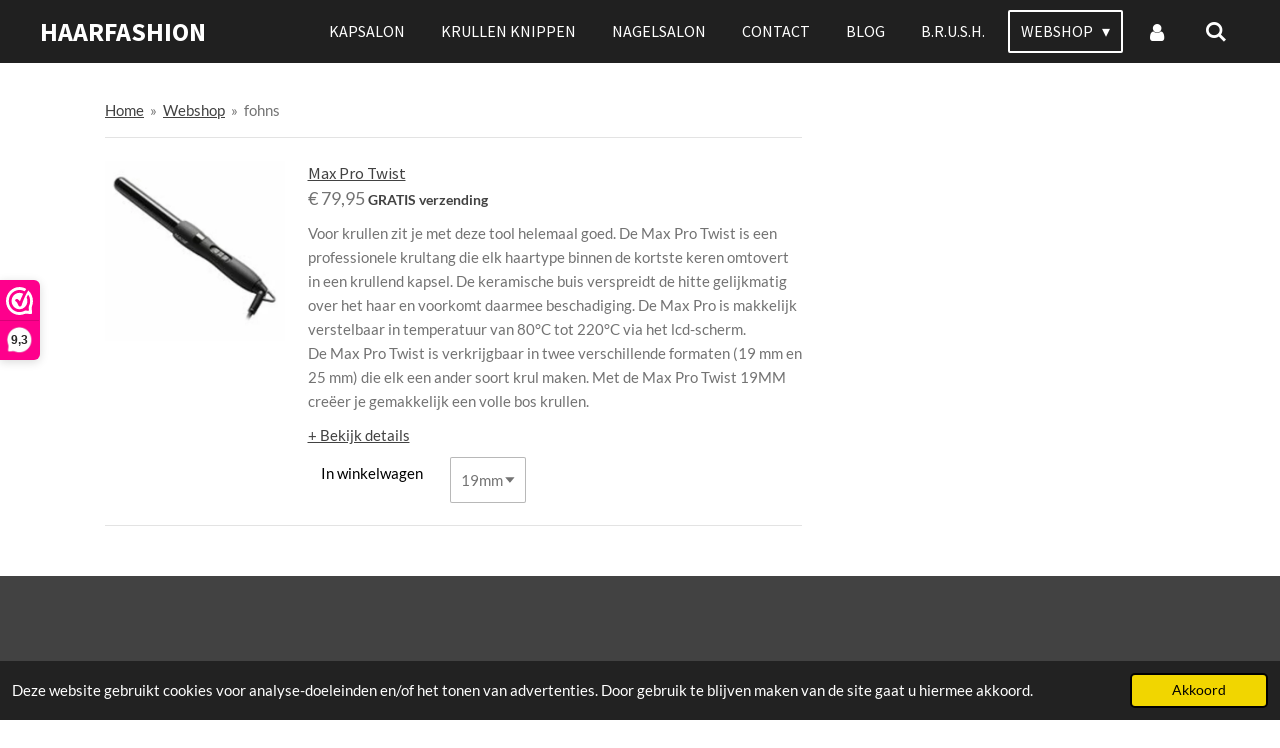

--- FILE ---
content_type: text/html; charset=UTF-8
request_url: https://www.haarfashion.nl/webshop/fohns
body_size: 13260
content:
<!DOCTYPE html>
<html lang="nl">
    <head>
        <meta http-equiv="Content-Type" content="text/html; charset=utf-8">
        <meta name="viewport" content="width=device-width, initial-scale=1.0, maximum-scale=5.0">
        <meta http-equiv="X-UA-Compatible" content="IE=edge">
        <link rel="canonical" href="https://www.haarfashion.nl/webshop/fohns">
        <meta property="og:title" content="fohns / Webshop | Haarfashion">
        <meta property="og:url" content="https://www.haarfashion.nl/webshop/fohns">
        <base href="https://www.haarfashion.nl/">
        <meta name="description" property="og:description" content="">
                <script nonce="e796cff47b80e8a230bf81f81fe3d879">
            
            window.JOUWWEB = window.JOUWWEB || {};
            window.JOUWWEB.application = window.JOUWWEB.application || {};
            window.JOUWWEB.application = {"backends":[{"domain":"jouwweb.nl","freeDomain":"jouwweb.site"},{"domain":"webador.com","freeDomain":"webadorsite.com"},{"domain":"webador.de","freeDomain":"webadorsite.com"},{"domain":"webador.fr","freeDomain":"webadorsite.com"},{"domain":"webador.es","freeDomain":"webadorsite.com"},{"domain":"webador.it","freeDomain":"webadorsite.com"},{"domain":"jouwweb.be","freeDomain":"jouwweb.site"},{"domain":"webador.ie","freeDomain":"webadorsite.com"},{"domain":"webador.co.uk","freeDomain":"webadorsite.com"},{"domain":"webador.at","freeDomain":"webadorsite.com"},{"domain":"webador.be","freeDomain":"webadorsite.com"},{"domain":"webador.ch","freeDomain":"webadorsite.com"},{"domain":"webador.ch","freeDomain":"webadorsite.com"},{"domain":"webador.mx","freeDomain":"webadorsite.com"},{"domain":"webador.com","freeDomain":"webadorsite.com"},{"domain":"webador.dk","freeDomain":"webadorsite.com"},{"domain":"webador.se","freeDomain":"webadorsite.com"},{"domain":"webador.no","freeDomain":"webadorsite.com"},{"domain":"webador.fi","freeDomain":"webadorsite.com"},{"domain":"webador.ca","freeDomain":"webadorsite.com"},{"domain":"webador.ca","freeDomain":"webadorsite.com"},{"domain":"webador.pl","freeDomain":"webadorsite.com"},{"domain":"webador.com.au","freeDomain":"webadorsite.com"},{"domain":"webador.nz","freeDomain":"webadorsite.com"}],"editorLocale":"nl-NL","editorTimezone":"Europe\/Amsterdam","editorLanguage":"nl","analytics4TrackingId":"G-E6PZPGE4QM","analyticsDimensions":[],"backendDomain":"www.jouwweb.nl","backendShortDomain":"jouwweb.nl","backendKey":"jouwweb-nl","freeWebsiteDomain":"jouwweb.site","noSsl":false,"build":{"reference":"379899a"},"linkHostnames":["www.jouwweb.nl","www.webador.com","www.webador.de","www.webador.fr","www.webador.es","www.webador.it","www.jouwweb.be","www.webador.ie","www.webador.co.uk","www.webador.at","www.webador.be","www.webador.ch","fr.webador.ch","www.webador.mx","es.webador.com","www.webador.dk","www.webador.se","www.webador.no","www.webador.fi","www.webador.ca","fr.webador.ca","www.webador.pl","www.webador.com.au","www.webador.nz"],"assetsUrl":"https:\/\/assets.jwwb.nl","loginUrl":"https:\/\/www.jouwweb.nl\/inloggen","publishUrl":"https:\/\/www.jouwweb.nl\/v2\/website\/1792198\/publish-proxy","adminUserOrIp":false,"pricing":{"plans":{"lite":{"amount":"700","currency":"EUR"},"pro":{"amount":"1200","currency":"EUR"},"business":{"amount":"2400","currency":"EUR"}},"yearlyDiscount":{"price":{"amount":"0","currency":"EUR"},"ratio":0,"percent":"0%","discountPrice":{"amount":"0","currency":"EUR"},"termPricePerMonth":{"amount":"0","currency":"EUR"},"termPricePerYear":{"amount":"0","currency":"EUR"}}},"hcUrl":{"add-product-variants":"https:\/\/help.jouwweb.nl\/hc\/nl\/articles\/28594307773201","basic-vs-advanced-shipping":"https:\/\/help.jouwweb.nl\/hc\/nl\/articles\/28594268794257","html-in-head":"https:\/\/help.jouwweb.nl\/hc\/nl\/articles\/28594336422545","link-domain-name":"https:\/\/help.jouwweb.nl\/hc\/nl\/articles\/28594325307409","optimize-for-mobile":"https:\/\/help.jouwweb.nl\/hc\/nl\/articles\/28594312927121","seo":"https:\/\/help.jouwweb.nl\/hc\/nl\/sections\/28507243966737","transfer-domain-name":"https:\/\/help.jouwweb.nl\/hc\/nl\/articles\/28594325232657","website-not-secure":"https:\/\/help.jouwweb.nl\/hc\/nl\/articles\/28594252935825"}};
            window.JOUWWEB.brand = {"type":"jouwweb","name":"JouwWeb","domain":"JouwWeb.nl","supportEmail":"support@jouwweb.nl"};
                    
                window.JOUWWEB = window.JOUWWEB || {};
                window.JOUWWEB.websiteRendering = {"locale":"nl-NL","timezone":"Europe\/Amsterdam","routes":{"api\/upload\/product-field":"\/_api\/upload\/product-field","checkout\/cart":"\/winkelwagen","payment":"\/bestelling-afronden\/:publicOrderId","payment\/forward":"\/bestelling-afronden\/:publicOrderId\/forward","public-order":"\/bestelling\/:publicOrderId","checkout\/authorize":"\/winkelwagen\/authorize\/:gateway","wishlist":"\/verlanglijst"}};
                                                    window.JOUWWEB.website = {"id":1792198,"locale":"nl-NL","enabled":true,"title":"Haarfashion","hasTitle":true,"roleOfLoggedInUser":null,"ownerLocale":"nl-NL","plan":"business","freeWebsiteDomain":"jouwweb.site","backendKey":"jouwweb-nl","currency":"EUR","defaultLocale":"nl-NL","url":"https:\/\/www.haarfashion.nl\/","homepageSegmentId":6747014,"category":"webshop","isOffline":false,"isPublished":true,"locales":["nl-NL"],"allowed":{"ads":false,"credits":true,"externalLinks":true,"slideshow":true,"customDefaultSlideshow":true,"hostedAlbums":true,"moderators":true,"mailboxQuota":10,"statisticsVisitors":true,"statisticsDetailed":true,"statisticsMonths":-1,"favicon":true,"password":true,"freeDomains":2,"freeMailAccounts":1,"canUseLanguages":false,"fileUpload":true,"legacyFontSize":false,"webshop":true,"products":-1,"imageText":false,"search":true,"audioUpload":true,"videoUpload":5000,"allowDangerousForms":false,"allowHtmlCode":true,"mobileBar":true,"sidebar":true,"poll":false,"allowCustomForms":true,"allowBusinessListing":true,"allowCustomAnalytics":true,"allowAccountingLink":true,"digitalProducts":true,"sitemapElement":false},"mobileBar":{"enabled":true,"theme":"accent","email":{"active":true,"value":"Info@haarfashion.nl"},"location":{"active":true,"value":"De vos van steenwijklaan 54A, Hoogeveen"},"phone":{"active":true,"value":"+31528260602"},"whatsapp":{"active":true,"value":"+31622204747"},"social":{"active":true,"network":"facebook","value":"Kapsalonhaarfashion"}},"webshop":{"enabled":true,"currency":"EUR","taxEnabled":false,"taxInclusive":true,"vatDisclaimerVisible":false,"orderNotice":"<p>Ivm vakantie, worden de bestellingen na 25 juli verzonden.<\/p>\n<p>Indien je speciale wensen hebt kun je deze doorgeven via het Opmerkingen-veld in de laatste stap.<\/p>","orderConfirmation":null,"freeShipping":true,"freeShippingAmount":"59.95","shippingDisclaimerVisible":false,"pickupAllowed":true,"couponAllowed":true,"detailsPageAvailable":true,"socialMediaVisible":true,"termsPage":7014573,"termsPageUrl":"\/klantenservice\/algemene-voorwaarden","extraTerms":null,"pricingVisible":true,"orderButtonVisible":true,"shippingAdvanced":false,"shippingAdvancedBackEnd":false,"soldOutVisible":true,"backInStockNotificationEnabled":false,"canAddProducts":true,"nextOrderNumber":2340,"allowedServicePoints":["postnl","dpd","dhl"],"sendcloudConfigured":true,"sendcloudFallbackPublicKey":"a3d50033a59b4a598f1d7ce7e72aafdf","taxExemptionAllowed":true,"invoiceComment":null,"emptyCartVisible":false,"minimumOrderPrice":null,"productNumbersEnabled":false,"wishlistEnabled":false,"hideTaxOnCart":false},"isTreatedAsWebshop":true};                            window.JOUWWEB.cart = {"products":[],"coupon":null,"shippingCountryCode":null,"shippingChoice":null,"breakdown":[]};                            window.JOUWWEB.scripts = ["website-rendering\/webshop"];                        window.parent.JOUWWEB.colorPalette = window.JOUWWEB.colorPalette;
        </script>
                <title>fohns / Webshop | Haarfashion</title>
                                            <link href="https://primary.jwwb.nl/public/t/g/o/temp-nazhbnzskuaiouibolml/touch-icon-iphone.png?bust=1611434330" rel="apple-touch-icon" sizes="60x60">                                                <link href="https://primary.jwwb.nl/public/t/g/o/temp-nazhbnzskuaiouibolml/touch-icon-ipad.png?bust=1611434330" rel="apple-touch-icon" sizes="76x76">                                                <link href="https://primary.jwwb.nl/public/t/g/o/temp-nazhbnzskuaiouibolml/touch-icon-iphone-retina.png?bust=1611434330" rel="apple-touch-icon" sizes="120x120">                                                <link href="https://primary.jwwb.nl/public/t/g/o/temp-nazhbnzskuaiouibolml/touch-icon-ipad-retina.png?bust=1611434330" rel="apple-touch-icon" sizes="152x152">                                                <link href="https://primary.jwwb.nl/public/t/g/o/temp-nazhbnzskuaiouibolml/favicon.png?bust=1611434330" rel="shortcut icon">                                                <link href="https://primary.jwwb.nl/public/t/g/o/temp-nazhbnzskuaiouibolml/favicon.png?bust=1611434330" rel="icon">                                        <meta property="og:image" content="https&#x3A;&#x2F;&#x2F;primary.jwwb.nl&#x2F;public&#x2F;t&#x2F;g&#x2F;o&#x2F;temp-nazhbnzskuaiouibolml&#x2F;w0t8gz&#x2F;maxpro25mm.jpg">
                    <meta property="og:image" content="https&#x3A;&#x2F;&#x2F;primary.jwwb.nl&#x2F;public&#x2F;t&#x2F;g&#x2F;o&#x2F;temp-nazhbnzskuaiouibolml&#x2F;kdy2fv&#x2F;pasted-imageTueFeb092021113855GMT0100Midden-Europesestandaardtijd.png">
                    <meta property="og:image" content="https&#x3A;&#x2F;&#x2F;primary.jwwb.nl&#x2F;public&#x2F;t&#x2F;g&#x2F;o&#x2F;temp-nazhbnzskuaiouibolml&#x2F;sdm22s&#x2F;pasted-imageTueFeb092021113944GMT0100Midden-Europesestandaardtijd.png">
                    <meta property="og:image" content="https&#x3A;&#x2F;&#x2F;primary.jwwb.nl&#x2F;public&#x2F;t&#x2F;g&#x2F;o&#x2F;temp-nazhbnzskuaiouibolml&#x2F;u1fxm6&#x2F;pasted-imageTueFeb092021113514GMT0100Midden-Europesestandaardtijd.png">
                                    <meta name="twitter:card" content="summary_large_image">
                        <meta property="twitter:image" content="https&#x3A;&#x2F;&#x2F;primary.jwwb.nl&#x2F;public&#x2F;t&#x2F;g&#x2F;o&#x2F;temp-nazhbnzskuaiouibolml&#x2F;w0t8gz&#x2F;maxpro25mm.jpg">
                                                    <meta name="google-site-verification" content="UAzneUfHuKjtmHVZXfdcKkTnSNd_ckH_xavXRM1cTEM"><!-- Facebook Pixel Code --><script>
  !function(f,b,e,v,n,t,s)
  {if(f.fbq)return;n=f.fbq=function(){n.callMethod?
  n.callMethod.apply(n,arguments):n.queue.push(arguments)};
  if(!f._fbq)f._fbq=n;n.push=n;n.loaded=!0;n.version='2.0';
  n.queue=[];t=b.createElement(e);t.async=!0;
  t.src=v;s=b.getElementsByTagName(e)[0];
  s.parentNode.insertBefore(t,s)}(window, document,'script',
  'https://connect.facebook.net/en_US/fbevents.js');
  fbq('init', '221260256377953');
  fbq('track', 'PageView');
</script><noscript><img height="1" width="1" style="display:none" src="https://www.facebook.com/tr?id=221260256377953&amp;ev=PageView&amp;noscript=1"></noscript>
<!-- End Facebook Pixel Code -->


  
    
    <meta name="viewport" content="width=device-width, initial-scale=1"><script>(function(url,id){var script=document.createElement('script');script.async=true;script.src=url+'/sidebar.js?id='+id+'&c='+cachebuster(10,id);var ref=document.getElementsByTagName('script')[0];ref.parentNode.insertBefore(script,ref);function cachebuster(refreshMinutes,id){var now=Date.now();var interval=refreshMinutes*60e3;var shift=(Math.sin(id)||0)*interval;return Math.floor((now+shift)/interval);}})('https://dashboard.webwinkelkeur.nl',1211213);</script><!-- Google Tag Manager --><script>(function(w,d,s,l,i){w[l]=w[l]||[];w[l].push({'gtm.start':
new Date().getTime(),event:'gtm.js'});var f=d.getElementsByTagName(s)[0],
j=d.createElement(s),dl=l!='dataLayer'?'&l='+l:'';j.async=true;j.src=
'https://www.googletagmanager.com/gtm.js?id='+i+dl;f.parentNode.insertBefore(j,f);
})(window,document,'script','dataLayer','GTM-NMFQ9MX');</script><!-- End Google Tag Manager -->
                            <script src="https://www.googletagmanager.com/gtag/js?id=UA-187956060-1" nonce="e796cff47b80e8a230bf81f81fe3d879" data-turbo-track="reload" async></script>
<script src="https://plausible.io/js/script.manual.js" nonce="e796cff47b80e8a230bf81f81fe3d879" data-turbo-track="reload" defer data-domain="shard23.jouwweb.nl"></script>
<link rel="stylesheet" type="text/css" href="https://gfonts.jwwb.nl/css?display=fallback&amp;family=Lato%3A400%2C700%2C400italic%2C700italic%7CSource+Sans+Pro%3A400%2C700%2C400italic%2C700italic" nonce="e796cff47b80e8a230bf81f81fe3d879" data-turbo-track="dynamic">
<script src="https://assets.jwwb.nl/assets/build/website-rendering/nl-NL.js?bust=af8dcdef13a1895089e9" nonce="e796cff47b80e8a230bf81f81fe3d879" data-turbo-track="reload" defer></script>
<script src="https://assets.jwwb.nl/assets/website-rendering/runtime.7bcdd12db7efaf1559ed.js?bust=985bd64258fe2552f2b6" nonce="e796cff47b80e8a230bf81f81fe3d879" data-turbo-track="reload" defer></script>
<script src="https://assets.jwwb.nl/assets/website-rendering/103.3d75ec3708e54af67f50.js?bust=cb0aa3c978e146edbd0d" nonce="e796cff47b80e8a230bf81f81fe3d879" data-turbo-track="reload" defer></script>
<script src="https://assets.jwwb.nl/assets/website-rendering/main.dbd67f25486040c79819.js?bust=beacb96e5f79f0630e2d" nonce="e796cff47b80e8a230bf81f81fe3d879" data-turbo-track="reload" defer></script>
<link rel="preload" href="https://assets.jwwb.nl/assets/website-rendering/styles.f78188d346eb1faf64a5.css?bust=7a6e6f2cb6becdc09bb5" as="style">
<link rel="preload" href="https://assets.jwwb.nl/assets/website-rendering/fonts/icons-website-rendering/font/website-rendering.woff2?bust=bd2797014f9452dadc8e" as="font" crossorigin>
<link rel="preconnect" href="https://gfonts.jwwb.nl">
<link rel="stylesheet" type="text/css" href="https://assets.jwwb.nl/assets/website-rendering/styles.f78188d346eb1faf64a5.css?bust=7a6e6f2cb6becdc09bb5" nonce="e796cff47b80e8a230bf81f81fe3d879" data-turbo-track="dynamic">
<link rel="preconnect" href="https://assets.jwwb.nl">
<link rel="preconnect" href="https://www.google-analytics.com">
<link rel="stylesheet" type="text/css" href="https://primary.jwwb.nl/public/t/g/o/temp-nazhbnzskuaiouibolml/style.css?bust=1764781210" nonce="e796cff47b80e8a230bf81f81fe3d879" data-turbo-track="dynamic">    </head>
    <body
        id="top"
        class="jw-is-no-slideshow jw-header-is-text jw-is-segment-page jw-is-frontend jw-is-sidebar jw-is-no-messagebar jw-is-no-touch-device jw-is-no-mobile"
                                    data-jouwweb-page="6756345"
                                                data-jouwweb-segment-id="6756345"
                                                data-jouwweb-segment-type="page"
                                                data-template-threshold="960"
                                                data-template-name="concert-banner&#x7C;barber"
                            itemscope
        itemtype="https://schema.org/WebPage"
    >
                                    <meta itemprop="url" content="https://www.haarfashion.nl/webshop/fohns">
        <div class="jw-background"></div>
        <div class="jw-body">
            <div class="jw-mobile-menu jw-mobile-is-text js-mobile-menu">
            <button
            type="button"
            class="jw-mobile-menu__button jw-mobile-toggle"
            aria-label="Open / sluit menu"
        >
            <span class="jw-icon-burger"></span>
        </button>
        <div class="jw-mobile-header jw-mobile-header--text">
        <a            class="jw-mobile-header-content"
                            href="/"
                        >
                                        <div class="jw-mobile-text">
                    Haarfashion                </div>
                    </a>
    </div>

        <a
        href="/winkelwagen"
        class="jw-mobile-menu__button jw-mobile-header-cart jw-mobile-header-cart--hidden jw-mobile-menu__button--dummy">
        <span class="jw-icon-badge-wrapper">
            <span class="website-rendering-icon-basket"></span>
            <span class="jw-icon-badge hidden"></span>
        </span>
    </a>
    
    </div>
    <div class="jw-mobile-menu-search jw-mobile-menu-search--hidden">
        <form
            action="/zoeken"
            method="get"
            class="jw-mobile-menu-search__box"
        >
            <input
                type="text"
                name="q"
                value=""
                placeholder="Zoeken..."
                class="jw-mobile-menu-search__input"
            >
            <button type="submit" class="jw-btn jw-btn--style-flat jw-mobile-menu-search__button">
                <span class="website-rendering-icon-search"></span>
            </button>
            <button type="button" class="jw-btn jw-btn--style-flat jw-mobile-menu-search__button js-cancel-search">
                <span class="website-rendering-icon-cancel"></span>
            </button>
        </form>
    </div>
            <header class="header-wrap js-topbar-content-container js-fixed-header-container">
        <div class="header-wrap__inner">
        <div class="header">
            <div class="jw-header-logo">
        <div
    class="jw-header jw-header-title-container jw-header-text jw-header-text-toggle"
    data-stylable="true"
>
    <a        id="jw-header-title"
        class="jw-header-title"
                    href="/"
            >
        Haarfashion    </a>
</div>
</div>
        </div>
        <nav class="menu jw-menu-copy">
            <ul
    id="jw-menu"
    class="jw-menu jw-menu-horizontal"
            >
            <li
    class="jw-menu-item"
>
        <a        class="jw-menu-link"
        href="/kapsalon"                                            data-page-link-id="6747177"
                            >
                <span class="">
            Kapsalon        </span>
            </a>
                </li>
            <li
    class="jw-menu-item"
>
        <a        class="jw-menu-link"
        href="/krullen-knippen"                                            data-page-link-id="9250995"
                            >
                <span class="">
            krullen knippen        </span>
            </a>
                </li>
            <li
    class="jw-menu-item"
>
        <a        class="jw-menu-link"
        href="/nagelsalon"                                            data-page-link-id="6747179"
                            >
                <span class="">
            Nagelsalon        </span>
            </a>
                </li>
            <li
    class="jw-menu-item"
>
        <a        class="jw-menu-link"
        href="/contact"                                            data-page-link-id="6747212"
                            >
                <span class="">
            Contact        </span>
            </a>
                </li>
            <li
    class="jw-menu-item"
>
        <a        class="jw-menu-link"
        href="/blog"                                            data-page-link-id="6863680"
                            >
                <span class="">
            blog        </span>
            </a>
                </li>
            <li
    class="jw-menu-item"
>
        <a        class="jw-menu-link"
        href="/b-r-u-s-h"                                            data-page-link-id="8652764"
                            >
                <span class="">
            B.R.U.S.H.        </span>
            </a>
                </li>
            <li
    class="jw-menu-item jw-menu-has-submenu jw-menu-is-active"
>
        <a        class="jw-menu-link js-active-menu-item"
        href="/webshop"                                            data-page-link-id="6748589"
                            >
                <span class="">
            Webshop        </span>
                    <span class="jw-arrow jw-arrow-toplevel"></span>
            </a>
                    <ul
            class="jw-submenu"
                    >
                            <li
    class="jw-menu-item"
>
        <a        class="jw-menu-link"
        href="/webshop/pretty-curly-girl"                                            data-page-link-id="9152686"
                            >
                <span class="">
            Pretty Curly Girl        </span>
            </a>
                </li>
                            <li
    class="jw-menu-item"
>
        <a        class="jw-menu-link"
        href="/webshop/krullen-accessoires"                                            data-page-link-id="27823309"
                            >
                <span class="">
            krullen accessoires        </span>
            </a>
                </li>
                            <li
    class="jw-menu-item jw-menu-has-submenu"
>
        <a        class="jw-menu-link"
        href="/webshop/marc-inbane"                                            data-page-link-id="6756331"
                            >
                <span class="">
            marc inbane        </span>
                    <span class="jw-arrow"></span>
            </a>
                    <ul
            class="jw-submenu"
                    >
                            <li
    class="jw-menu-item"
>
        <a        class="jw-menu-link"
        href="/webshop/marc-inbane/tanning"                                            data-page-link-id="6958362"
                            >
                <span class="">
            Tanning        </span>
            </a>
                </li>
                            <li
    class="jw-menu-item"
>
        <a        class="jw-menu-link"
        href="/webshop/marc-inbane/verzorging"                                            data-page-link-id="6958419"
                            >
                <span class="">
            Verzorging        </span>
            </a>
                </li>
                            <li
    class="jw-menu-item"
>
        <a        class="jw-menu-link"
        href="/webshop/marc-inbane/tools"                                            data-page-link-id="6958590"
                            >
                <span class="">
            Tools        </span>
            </a>
                </li>
                    </ul>
        </li>
                            <li
    class="jw-menu-item"
>
        <a        class="jw-menu-link"
        href="/webshop/foamie"                                            data-page-link-id="8356219"
                            >
                <span class="">
            Foamie        </span>
            </a>
                </li>
                            <li
    class="jw-menu-item"
>
        <a        class="jw-menu-link"
        href="/webshop/mineralissima"                                            data-page-link-id="8800236"
                            >
                <span class="">
            Mineralissima        </span>
            </a>
                </li>
                            <li
    class="jw-menu-item jw-menu-is-active"
>
        <a        class="jw-menu-link js-active-menu-item"
        href="/webshop/fohns"                                            data-page-link-id="6756345"
                            >
                <span class="">
            fohns        </span>
            </a>
                </li>
                            <li
    class="jw-menu-item"
>
        <a        class="jw-menu-link"
        href="/webshop/olaplex"                                            data-page-link-id="6805163"
                            >
                <span class="">
            Olaplex        </span>
            </a>
                </li>
                            <li
    class="jw-menu-item"
>
        <a        class="jw-menu-link"
        href="/webshop/olaplex-actie"                                            data-page-link-id="7509982"
                            >
                <span class="">
            Olaplex Actie        </span>
            </a>
                </li>
                            <li
    class="jw-menu-item"
>
        <a        class="jw-menu-link"
        href="/webshop/haaraccessoires"                                            data-page-link-id="7288524"
                            >
                <span class="">
            haaraccessoires        </span>
            </a>
                </li>
                    </ul>
        </li>
            <li
    class="jw-menu-item"
>
        <a        class="jw-menu-link jw-menu-link--icon"
        href="/account"                                                            title="Account"
            >
                                <span class="website-rendering-icon-user"></span>
                            <span class="hidden-desktop-horizontal-menu">
            Account        </span>
            </a>
                </li>
            <li
    class="jw-menu-item jw-menu-search-item"
>
        <button        class="jw-menu-link jw-menu-link--icon jw-text-button"
                                                                    title="Zoeken"
            >
                                <span class="website-rendering-icon-search"></span>
                            <span class="hidden-desktop-horizontal-menu">
            Zoeken        </span>
            </button>
                
            <div class="jw-popover-container jw-popover-container--inline is-hidden">
                <div class="jw-popover-backdrop"></div>
                <div class="jw-popover">
                    <div class="jw-popover__arrow"></div>
                    <div class="jw-popover__content jw-section-white">
                        <form  class="jw-search" action="/zoeken" method="get">
                            
                            <input class="jw-search__input" type="text" name="q" value="" placeholder="Zoeken..." >
                            <button class="jw-search__submit" type="submit">
                                <span class="website-rendering-icon-search"></span>
                            </button>
                        </form>
                    </div>
                </div>
            </div>
                        </li>
            <li
    class="jw-menu-item js-menu-cart-item jw-menu-cart-item--hidden"
>
        <a        class="jw-menu-link jw-menu-link--icon"
        href="/winkelwagen"                                                            title="Winkelwagen"
            >
                                    <span class="jw-icon-badge-wrapper">
                        <span class="website-rendering-icon-basket"></span>
                                            <span class="jw-icon-badge hidden">
                    0                </span>
                            <span class="hidden-desktop-horizontal-menu">
            Winkelwagen        </span>
            </a>
                </li>
    
    </ul>

    <script nonce="e796cff47b80e8a230bf81f81fe3d879" id="jw-mobile-menu-template" type="text/template">
        <ul id="jw-menu" class="jw-menu jw-menu-horizontal jw-menu-spacing--mobile-bar">
                            <li
    class="jw-menu-item jw-menu-search-item"
>
                
                 <li class="jw-menu-item jw-mobile-menu-search-item">
                    <form class="jw-search" action="/zoeken" method="get">
                        <input class="jw-search__input" type="text" name="q" value="" placeholder="Zoeken...">
                        <button class="jw-search__submit" type="submit">
                            <span class="website-rendering-icon-search"></span>
                        </button>
                    </form>
                </li>
                        </li>
                            <li
    class="jw-menu-item"
>
        <a        class="jw-menu-link"
        href="/kapsalon"                                            data-page-link-id="6747177"
                            >
                <span class="">
            Kapsalon        </span>
            </a>
                </li>
                            <li
    class="jw-menu-item"
>
        <a        class="jw-menu-link"
        href="/krullen-knippen"                                            data-page-link-id="9250995"
                            >
                <span class="">
            krullen knippen        </span>
            </a>
                </li>
                            <li
    class="jw-menu-item"
>
        <a        class="jw-menu-link"
        href="/nagelsalon"                                            data-page-link-id="6747179"
                            >
                <span class="">
            Nagelsalon        </span>
            </a>
                </li>
                            <li
    class="jw-menu-item"
>
        <a        class="jw-menu-link"
        href="/contact"                                            data-page-link-id="6747212"
                            >
                <span class="">
            Contact        </span>
            </a>
                </li>
                            <li
    class="jw-menu-item"
>
        <a        class="jw-menu-link"
        href="/blog"                                            data-page-link-id="6863680"
                            >
                <span class="">
            blog        </span>
            </a>
                </li>
                            <li
    class="jw-menu-item"
>
        <a        class="jw-menu-link"
        href="/b-r-u-s-h"                                            data-page-link-id="8652764"
                            >
                <span class="">
            B.R.U.S.H.        </span>
            </a>
                </li>
                            <li
    class="jw-menu-item jw-menu-has-submenu jw-menu-is-active"
>
        <a        class="jw-menu-link js-active-menu-item"
        href="/webshop"                                            data-page-link-id="6748589"
                            >
                <span class="">
            Webshop        </span>
                    <span class="jw-arrow jw-arrow-toplevel"></span>
            </a>
                    <ul
            class="jw-submenu"
                    >
                            <li
    class="jw-menu-item"
>
        <a        class="jw-menu-link"
        href="/webshop/pretty-curly-girl"                                            data-page-link-id="9152686"
                            >
                <span class="">
            Pretty Curly Girl        </span>
            </a>
                </li>
                            <li
    class="jw-menu-item"
>
        <a        class="jw-menu-link"
        href="/webshop/krullen-accessoires"                                            data-page-link-id="27823309"
                            >
                <span class="">
            krullen accessoires        </span>
            </a>
                </li>
                            <li
    class="jw-menu-item jw-menu-has-submenu"
>
        <a        class="jw-menu-link"
        href="/webshop/marc-inbane"                                            data-page-link-id="6756331"
                            >
                <span class="">
            marc inbane        </span>
                    <span class="jw-arrow"></span>
            </a>
                    <ul
            class="jw-submenu"
                    >
                            <li
    class="jw-menu-item"
>
        <a        class="jw-menu-link"
        href="/webshop/marc-inbane/tanning"                                            data-page-link-id="6958362"
                            >
                <span class="">
            Tanning        </span>
            </a>
                </li>
                            <li
    class="jw-menu-item"
>
        <a        class="jw-menu-link"
        href="/webshop/marc-inbane/verzorging"                                            data-page-link-id="6958419"
                            >
                <span class="">
            Verzorging        </span>
            </a>
                </li>
                            <li
    class="jw-menu-item"
>
        <a        class="jw-menu-link"
        href="/webshop/marc-inbane/tools"                                            data-page-link-id="6958590"
                            >
                <span class="">
            Tools        </span>
            </a>
                </li>
                    </ul>
        </li>
                            <li
    class="jw-menu-item"
>
        <a        class="jw-menu-link"
        href="/webshop/foamie"                                            data-page-link-id="8356219"
                            >
                <span class="">
            Foamie        </span>
            </a>
                </li>
                            <li
    class="jw-menu-item"
>
        <a        class="jw-menu-link"
        href="/webshop/mineralissima"                                            data-page-link-id="8800236"
                            >
                <span class="">
            Mineralissima        </span>
            </a>
                </li>
                            <li
    class="jw-menu-item jw-menu-is-active"
>
        <a        class="jw-menu-link js-active-menu-item"
        href="/webshop/fohns"                                            data-page-link-id="6756345"
                            >
                <span class="">
            fohns        </span>
            </a>
                </li>
                            <li
    class="jw-menu-item"
>
        <a        class="jw-menu-link"
        href="/webshop/olaplex"                                            data-page-link-id="6805163"
                            >
                <span class="">
            Olaplex        </span>
            </a>
                </li>
                            <li
    class="jw-menu-item"
>
        <a        class="jw-menu-link"
        href="/webshop/olaplex-actie"                                            data-page-link-id="7509982"
                            >
                <span class="">
            Olaplex Actie        </span>
            </a>
                </li>
                            <li
    class="jw-menu-item"
>
        <a        class="jw-menu-link"
        href="/webshop/haaraccessoires"                                            data-page-link-id="7288524"
                            >
                <span class="">
            haaraccessoires        </span>
            </a>
                </li>
                    </ul>
        </li>
                            <li
    class="jw-menu-item"
>
        <a        class="jw-menu-link jw-menu-link--icon"
        href="/account"                                                            title="Account"
            >
                                <span class="website-rendering-icon-user"></span>
                            <span class="hidden-desktop-horizontal-menu">
            Account        </span>
            </a>
                </li>
            
                    </ul>
    </script>
        </nav>
    </div>
</header>
<script nonce="e796cff47b80e8a230bf81f81fe3d879">
    JOUWWEB.templateConfig = {
        header: {
            selector: '.header-wrap__inner',
            mobileSelector: '.jw-mobile-menu',
            updatePusher: function (topHeight) {
                var $sliderStyle = $('#sliderStyle');

                if ($sliderStyle.length === 0) {
                    $sliderStyle = $('<style />')
                        .attr('id', 'sliderStyle')
                        .appendTo(document.body);
                }

                // Header height without mobile bar
                var headerHeight = $('.header-wrap__inner').outerHeight();

                var paddingTop = topHeight;
                var paddingBottom = Math.min(headerHeight * (2/3), 60);
                $sliderStyle.html(
                    '.jw-slideshow-slide-content {' +
                    '    padding-top: ' + paddingTop + 'px;' +
                    '    padding-bottom: ' + paddingBottom + 'px;' +
                    '}' +
                    '.bx-controls-direction {' +
                    '    margin-top: ' + ((paddingTop - paddingBottom) / 2) + 'px;' +
                    '}'
                );

                // make sure slider also gets correct height (because of the added padding)
                $('.jw-slideshow-slide[aria-hidden=false]').each(function (index) {
                    var $this = $(this);
                    topHeight = $this.outerHeight() > topHeight ? $this.outerHeight() : topHeight;
                    $this.closest('.bx-viewport').css({
                        height: topHeight + 'px',
                    });
                });

                // If a page has a message-bar, offset the mobile nav.
                const $messageBar = $('.message-bar');
                if ($messageBar.length > 0) {
                    $('.js-mobile-menu, .jw-menu-clone').css('top', $messageBar.outerHeight());
                }
            },
        },
        mainContentOffset: function () {
            const $body = $('body');

            function measureAffixedHeaderHeight() {
                const $headerWrap = $('.header-wrap');
                const $headerWrapInner = $('.header-wrap__inner');

                // Early return if header is already affixed
                if ($body.hasClass('jw-is-header-affix')) {
                    return $headerWrap.height();
                }

                // Switch to affixed header (without transition)
                $headerWrapInner.css('transition', 'none');
                $body.addClass('jw-is-header-affix');

                // Measure affixed header height
                const headerHeight = $headerWrap.height();

                // Switch back to unaffixed header (without transition)
                $body.removeClass('jw-is-header-affix');
                $headerWrap.height(); // force reflow
                $headerWrapInner.css('transition', '');

                return headerHeight;
            }

            const headerHeight = measureAffixedHeaderHeight();
            return $('.main-content').offset().top - ($body.hasClass('jw-menu-is-mobile') ? 0 : headerHeight);
        },
    };
</script>
<div class="main-content">
    
<main class="block-content">
    <div data-section-name="content" class="jw-section jw-section-content jw-responsive lt800">
        <div
    id="jw-element-104228531"
    data-jw-element-id="104228531"
        class="jw-tree-node jw-element jw-strip-root jw-tree-container jw-node-is-first-child jw-node-is-last-child"
>
    <div
    id="jw-element-347825430"
    data-jw-element-id="347825430"
        class="jw-tree-node jw-element jw-strip jw-tree-container jw-strip--default jw-strip--style-color jw-strip--color-default jw-strip--padding-both jw-node-is-first-child jw-strip--primary jw-node-is-last-child"
>
    <div class="jw-strip__content-container"><div class="jw-strip__content jw-responsive lt800">
                        <nav class="jw-breadcrumbs" aria-label="Kruimelpad"><ol><li><a href="/" class="jw-breadcrumbs__link">Home</a></li><li><span class="jw-breadcrumbs__separator" aria-hidden="true">&raquo;</span><a href="/webshop" class="jw-breadcrumbs__link">Webshop</a></li><li><span class="jw-breadcrumbs__separator" aria-hidden="true">&raquo;</span><a href="/webshop/fohns" class="jw-breadcrumbs__link jw-breadcrumbs__link--current" aria-current="page">fohns</a></li></ol></nav><div
    id="jw-element-104288122"
    data-jw-element-id="104288122"
        class="jw-tree-node jw-element jw-product jw-node-is-first-child jw-node-is-last-child"
>
    <div class="product js-product-container" data-webshop-product="&#x7B;&quot;id&quot;&#x3A;3177053,&quot;title&quot;&#x3A;&quot;Max&#x20;Pro&#x20;Twist&quot;,&quot;url&quot;&#x3A;&quot;&#x5C;&#x2F;product&#x5C;&#x2F;3177053&#x5C;&#x2F;max-pro-twist&quot;,&quot;variants&quot;&#x3A;&#x5B;&#x7B;&quot;id&quot;&#x3A;10765882,&quot;stock&quot;&#x3A;1,&quot;limited&quot;&#x3A;true,&quot;propertyValueIds&quot;&#x3A;&#x5B;4686412&#x5D;,&quot;freeShippingMotivator&quot;&#x3A;true&#x7D;,&#x7B;&quot;id&quot;&#x3A;10765883,&quot;stock&quot;&#x3A;1,&quot;limited&quot;&#x3A;true,&quot;propertyValueIds&quot;&#x3A;&#x5B;4686413&#x5D;,&quot;freeShippingMotivator&quot;&#x3A;true&#x7D;&#x5D;,&quot;image&quot;&#x3A;&#x7B;&quot;id&quot;&#x3A;35594426,&quot;url&quot;&#x3A;&quot;https&#x3A;&#x5C;&#x2F;&#x5C;&#x2F;primary.jwwb.nl&#x5C;&#x2F;public&#x5C;&#x2F;t&#x5C;&#x2F;g&#x5C;&#x2F;o&#x5C;&#x2F;temp-nazhbnzskuaiouibolml&#x5C;&#x2F;maxpro25mm.jpg&quot;,&quot;width&quot;&#x3A;168,&quot;height&quot;&#x3A;168&#x7D;&#x7D;">
    <div class="product__responsive-top">
                <h3 class="product__heading">
                            <a class="js-jouwweb-segment" data-jwlink-type="product" data-jwlink-identifier="3177053" data-jwlink-title="Max Pro Twist" data-jwlink-readonly data-segment-type="product" data-segment-id="3177053" href="/product/3177053/max-pro-twist">Max Pro Twist</a>                    </h3>
                    <div>
                <div class="product__price js-product-container__price">
                    <span class="product__price__price">€ 79,95</span>
                </div>
                <div class="product__free-shipping-motivator js-product-container__free-shipping-motivator"></div>
            </div>
            </div>
            <div class="product__image-container">
            
            <a class="js-jouwweb-segment product-image" data-jwlink-type="product" data-jwlink-identifier="3177053" data-jwlink-title="Max Pro Twist" data-jwlink-readonly data-segment-type="product" data-segment-id="3177053" href="/product/3177053/max-pro-twist">                <img
                    class="product-image__image product-image__image--main"
                    loading="lazy"
                    src="https&#x3A;&#x2F;&#x2F;primary.jwwb.nl&#x2F;public&#x2F;t&#x2F;g&#x2F;o&#x2F;temp-nazhbnzskuaiouibolml&#x2F;w0t8gz&#x2F;maxpro25mm.jpg&#x3F;enable-io&#x3D;true&amp;enable&#x3D;upscale&amp;fit&#x3D;bounds&amp;width&#x3D;414"
                                        srcset="https&#x3A;&#x2F;&#x2F;primary.jwwb.nl&#x2F;public&#x2F;t&#x2F;g&#x2F;o&#x2F;temp-nazhbnzskuaiouibolml&#x2F;w0t8gz&#x2F;maxpro25mm.jpg&#x3F;enable-io&#x3D;true&amp;enable&#x3D;upscale&amp;fit&#x3D;bounds&amp;width&#x3D;414&#x20;1x,&#x20;https&#x3A;&#x2F;&#x2F;primary.jwwb.nl&#x2F;public&#x2F;t&#x2F;g&#x2F;o&#x2F;temp-nazhbnzskuaiouibolml&#x2F;w0t8gz&#x2F;maxpro25mm.jpg&#x3F;enable-io&#x3D;true&amp;enable&#x3D;upscale&amp;fit&#x3D;bounds&amp;width&#x3D;828&#x20;2x"
                    sizes="(min-width: 656px) 180px, (max-width: 656px) 100vw"
                    alt=""
                >
            </a>        </div>
        <div class="product__container">
        <div class="product__top">
                        <h3 class="product__heading heading__no-margin">
                                    <a class="js-jouwweb-segment" data-jwlink-type="product" data-jwlink-identifier="3177053" data-jwlink-title="Max Pro Twist" data-jwlink-readonly data-segment-type="product" data-segment-id="3177053" href="/product/3177053/max-pro-twist">Max Pro Twist</a>                            </h3>
                            <div>
                    <div class="product__price js-product-container__price">
                        <span class="product__price__price">€ 79,95</span>
                    </div>
                    <div class="product__free-shipping-motivator js-product-container__free-shipping-motivator"></div>
                </div>
                    </div>
                    <div class="product__description">
                                <p>Voor krullen zit je met deze tool helemaal goed. De Max Pro Twist is een professionele krultang die elk haartype binnen de kortste keren omtovert in een krullend kapsel. De keramische buis verspreidt de hitte gelijkmatig over het haar en voorkomt daarmee beschadiging. De Max Pro is makkelijk verstelbaar in temperatuur van 80&deg;C tot 220&deg;C via het lcd-scherm.</p>
<p>De Max Pro Twist is verkrijgbaar in twee verschillende formaten (19 mm en 25 mm) die elk een ander soort krul maken. Met de Max Pro Twist 19MM cre&euml;er je gemakkelijk een volle bos krullen.</p>            </div>
                                    <div class="product__long-description">
                <a class="js-jouwweb-segment" data-jwlink-type="product" data-jwlink-identifier="3177053" data-jwlink-title="Max Pro Twist" data-jwlink-readonly data-segment-type="product" data-segment-id="3177053" href="/product/3177053/max-pro-twist">+ Bekijk details</a>            </div>
                <div class="product__button-container">
            <div class="product__button-notice hidden js-product-container__button-notice"></div>
<button
    type="button"
    class="jw-btn product__add-to-cart js-product-container__button jw-btn--size-small"
    title="In&#x20;winkelwagen"
        >
    <span>In winkelwagen</span>
</button>
                        <div class="product__variants jw-select">
    <select
        class="product__variants-select jw-select__input js-product-container__options jw-element-form-input-text"
        aria-label="zwart"
    >
        <optgroup label="zwart"></optgroup>
                    <option
                value="10765882"
                data-price-html="&lt;span class=&quot;product__price__price&quot;&gt;€ 79,95&lt;/span&gt;
"
                selected            >
                19mm                            </option>
                    <option
                value="10765883"
                data-price-html="&lt;span class=&quot;product__price__price&quot;&gt;€ 79,95&lt;/span&gt;
"
                            >
                25mm                            </option>
            </select>
</div>
        </div>
    </div>
</div>

</div></div></div></div></div>            </div>
</main>
    <aside class="block-sidebar">
    <div
        data-section-name="sidebar"
        class="jw-section jw-section-sidebar jw-sidebar-toggle jw-responsive lt400 lt480 lt540 lt600 lt640 lt800"
    >
                <div
    id="jw-element-104228532"
    data-jw-element-id="104228532"
        class="jw-tree-node jw-element jw-simple-root jw-tree-container jw-tree-container--empty jw-node-is-first-child jw-node-is-last-child"
>
    </div>            </div>
</aside>
</div>
<footer class="block-footer">
    <div
        data-section-name="footer"
        class="jw-section jw-section-footer jw-responsive"
    >
                <div class="jw-strip jw-strip--default jw-strip--style-color jw-strip--primary jw-strip--color-default jw-strip--padding-both"><div class="jw-strip__content-container"><div class="jw-strip__content jw-responsive">            <div
    id="jw-element-109287450"
    data-jw-element-id="109287450"
        class="jw-tree-node jw-element jw-simple-root jw-tree-container jw-node-is-first-child jw-node-is-last-child"
>
    <div
    id="jw-element-109600615"
    data-jw-element-id="109600615"
        class="jw-tree-node jw-element jw-spacer jw-node-is-first-child"
>
    <div
    class="jw-element-spacer-container "
    style="height: 23px"
>
    </div>
</div><div
    id="jw-element-109277519"
    data-jw-element-id="109277519"
        class="jw-tree-node jw-element jw-columns jw-tree-container jw-tree-horizontal jw-columns--mode-flex jw-node-is-last-child"
>
    <div
    id="jw-element-109277520"
    data-jw-element-id="109277520"
            style="width: 33.333333333333%"
        class="jw-tree-node jw-element jw-column jw-tree-container jw-node-is-first-child jw-responsive lt400 lt480 lt540 lt600 lt640 lt800"
>
    <div
    id="jw-element-109277072"
    data-jw-element-id="109277072"
        class="jw-tree-node jw-element jw-image-text jw-node-is-first-child"
>
    <div class="jw-element-imagetext-text">
            <p><a data-jwlink-type="page" data-jwlink-identifier="7013790" data-jwlink-title="klantenservice" href="/klantenservice">levertijd, klantenservice en verzendkosten</a></p>    </div>
</div><div
    id="jw-element-109279719"
    data-jw-element-id="109279719"
        class="jw-tree-node jw-element jw-image-text"
>
    <div class="jw-element-imagetext-text">
            <p><a data-jwlink-type="page" data-jwlink-identifier="7013790" data-jwlink-title="klantenservice" href="/klantenservice">retourneren</a></p>    </div>
</div><div
    id="jw-element-109288863"
    data-jw-element-id="109288863"
        class="jw-tree-node jw-element jw-image-text"
>
    <div class="jw-element-imagetext-text">
            <p><a data-jwlink-type="page" data-jwlink-identifier="7013790" data-jwlink-title="klantenservice" href="/klantenservice">betaalmethodes</a></p>    </div>
</div><div
    id="jw-element-109277131"
    data-jw-element-id="109277131"
        class="jw-tree-node jw-element jw-image-text"
>
    <div class="jw-element-imagetext-text">
            <p><a data-jwlink-type="page" data-jwlink-identifier="6747212" data-jwlink-title="Contact" href="/contact">contact</a></p>    </div>
</div><div
    id="jw-element-109291412"
    data-jw-element-id="109291412"
        class="jw-tree-node jw-element jw-image-text"
>
    <div class="jw-element-imagetext-text">
            <p><a data-jwlink-type="page" data-jwlink-identifier="7014573" data-jwlink-title="algemene voorwaarden" href="/klantenservice/algemene-voorwaarden">algemene voorwaarden</a></p>    </div>
</div><div
    id="jw-element-109287297"
    data-jw-element-id="109287297"
        class="jw-tree-node jw-element jw-image-text jw-node-is-last-child"
>
    <div class="jw-element-imagetext-text">
            <p><a data-jwlink-type="page" data-jwlink-identifier="7014243" data-jwlink-title="privacy" href="/klantenservice/privacy">privacy</a></p>    </div>
</div></div><div
    id="jw-element-141678823"
    data-jw-element-id="141678823"
            style="width: 33.333333333333%"
        class="jw-tree-node jw-element jw-column jw-tree-container jw-responsive lt400 lt480 lt540 lt600 lt640 lt800"
>
    <div
    id="jw-element-109277422"
    data-jw-element-id="109277422"
        class="jw-tree-node jw-element jw-image-text jw-node-is-first-child jw-node-is-last-child"
>
    <div class="jw-element-imagetext-text">
            <h3 class="jw-heading-70">Haarfashion</h3>
<p>De Vos van steenwijklaan 54 A</p>
<p>7902 NS Hoogeveen</p>
<p>0528 - 26 06 02</p>
<p><a data-jwlink-type="email" data-jwlink-identifier="Info@haarfashion.nl" data-jwlink-title="Info@haarfashion.nl" href="mailto:Info@haarfashion.nl">info@haarfashion.nl</a></p>
<p>kvk:&nbsp; 04079822</p>
<p>btwnummer: <span>NL001412471B72</span></p>    </div>
</div></div><div
    id="jw-element-109279025"
    data-jw-element-id="109279025"
            style="width: 33.333333333333%"
        class="jw-tree-node jw-element jw-column jw-tree-container jw-node-is-last-child jw-responsive lt400 lt480 lt540 lt600 lt640 lt800"
>
    <div
    id="jw-element-109279026"
    data-jw-element-id="109279026"
        class="jw-tree-node jw-element jw-image-text jw-node-is-first-child"
>
    <div class="jw-element-imagetext-text">
            <p>Betaalmogelijkheden</p>    </div>
</div><div
    id="jw-element-109295349"
    data-jw-element-id="109295349"
        class="jw-tree-node jw-element jw-spacer"
>
    <div
    class="jw-element-spacer-container "
    style="height: 20px"
>
    </div>
</div><div
    id="jw-element-109295648"
    data-jw-element-id="109295648"
        class="jw-tree-node jw-element jw-image"
>
    <div
    class="jw-intent jw-element-image jw-element-content jw-element-image-is-left"
            style="width: 64px;"
    >
            
        
                <picture
            class="jw-element-image__image-wrapper jw-image-is-square jw-intrinsic"
            style="padding-top: 75%;"
        >
                                            <img class="jw-element-image__image jw-intrinsic__item" style="--jw-element-image--pan-x: 0.5; --jw-element-image--pan-y: 0.5;" alt="" src="https://primary.jwwb.nl/public/t/g/o/temp-nazhbnzskuaiouibolml/pasted-imageTueFeb092021113855GMT0100Midden-Europesestandaardtijd.png" srcset="https://primary.jwwb.nl/public/t/g/o/temp-nazhbnzskuaiouibolml/kdy2fv/pasted-imageTueFeb092021113855GMT0100Midden-Europesestandaardtijd.png?enable-io=true&amp;width=96 96w, https://primary.jwwb.nl/public/t/g/o/temp-nazhbnzskuaiouibolml/kdy2fv/pasted-imageTueFeb092021113855GMT0100Midden-Europesestandaardtijd.png?enable-io=true&amp;width=147 147w, https://primary.jwwb.nl/public/t/g/o/temp-nazhbnzskuaiouibolml/kdy2fv/pasted-imageTueFeb092021113855GMT0100Midden-Europesestandaardtijd.png?enable-io=true&amp;width=226 226w, https://primary.jwwb.nl/public/t/g/o/temp-nazhbnzskuaiouibolml/kdy2fv/pasted-imageTueFeb092021113855GMT0100Midden-Europesestandaardtijd.png?enable-io=true&amp;width=347 347w, https://primary.jwwb.nl/public/t/g/o/temp-nazhbnzskuaiouibolml/kdy2fv/pasted-imageTueFeb092021113855GMT0100Midden-Europesestandaardtijd.png?enable-io=true&amp;width=532 532w, https://primary.jwwb.nl/public/t/g/o/temp-nazhbnzskuaiouibolml/kdy2fv/pasted-imageTueFeb092021113855GMT0100Midden-Europesestandaardtijd.png?enable-io=true&amp;width=816 816w, https://primary.jwwb.nl/public/t/g/o/temp-nazhbnzskuaiouibolml/kdy2fv/pasted-imageTueFeb092021113855GMT0100Midden-Europesestandaardtijd.png?enable-io=true&amp;width=1252 1252w, https://primary.jwwb.nl/public/t/g/o/temp-nazhbnzskuaiouibolml/kdy2fv/pasted-imageTueFeb092021113855GMT0100Midden-Europesestandaardtijd.png?enable-io=true&amp;width=1920 1920w" sizes="auto, min(100vw, 1200px), 100vw" loading="lazy" width="64" height="48">                    </picture>

            </div>
</div><div
    id="jw-element-109295890"
    data-jw-element-id="109295890"
        class="jw-tree-node jw-element jw-image"
>
    <div
    class="jw-intent jw-element-image jw-element-content jw-element-image-is-left"
            style="width: 64px;"
    >
            
        
                <picture
            class="jw-element-image__image-wrapper jw-image-is-square jw-intrinsic"
            style="padding-top: 75%;"
        >
                                            <img class="jw-element-image__image jw-intrinsic__item" style="--jw-element-image--pan-x: 0.5; --jw-element-image--pan-y: 0.5;" alt="" src="https://primary.jwwb.nl/public/t/g/o/temp-nazhbnzskuaiouibolml/pasted-imageTueFeb092021113944GMT0100Midden-Europesestandaardtijd.png" srcset="https://primary.jwwb.nl/public/t/g/o/temp-nazhbnzskuaiouibolml/sdm22s/pasted-imageTueFeb092021113944GMT0100Midden-Europesestandaardtijd.png?enable-io=true&amp;width=96 96w, https://primary.jwwb.nl/public/t/g/o/temp-nazhbnzskuaiouibolml/sdm22s/pasted-imageTueFeb092021113944GMT0100Midden-Europesestandaardtijd.png?enable-io=true&amp;width=147 147w, https://primary.jwwb.nl/public/t/g/o/temp-nazhbnzskuaiouibolml/sdm22s/pasted-imageTueFeb092021113944GMT0100Midden-Europesestandaardtijd.png?enable-io=true&amp;width=226 226w, https://primary.jwwb.nl/public/t/g/o/temp-nazhbnzskuaiouibolml/sdm22s/pasted-imageTueFeb092021113944GMT0100Midden-Europesestandaardtijd.png?enable-io=true&amp;width=347 347w, https://primary.jwwb.nl/public/t/g/o/temp-nazhbnzskuaiouibolml/sdm22s/pasted-imageTueFeb092021113944GMT0100Midden-Europesestandaardtijd.png?enable-io=true&amp;width=532 532w, https://primary.jwwb.nl/public/t/g/o/temp-nazhbnzskuaiouibolml/sdm22s/pasted-imageTueFeb092021113944GMT0100Midden-Europesestandaardtijd.png?enable-io=true&amp;width=816 816w, https://primary.jwwb.nl/public/t/g/o/temp-nazhbnzskuaiouibolml/sdm22s/pasted-imageTueFeb092021113944GMT0100Midden-Europesestandaardtijd.png?enable-io=true&amp;width=1252 1252w, https://primary.jwwb.nl/public/t/g/o/temp-nazhbnzskuaiouibolml/sdm22s/pasted-imageTueFeb092021113944GMT0100Midden-Europesestandaardtijd.png?enable-io=true&amp;width=1920 1920w" sizes="auto, min(100vw, 1200px), 100vw" loading="lazy" width="64" height="48">                    </picture>

            </div>
</div><div
    id="jw-element-109294899"
    data-jw-element-id="109294899"
        class="jw-tree-node jw-element jw-image jw-node-is-last-child"
>
    <div
    class="jw-intent jw-element-image jw-element-content jw-element-image-is-left"
            style="width: 64px;"
    >
            
        
                <picture
            class="jw-element-image__image-wrapper jw-image-is-square jw-intrinsic"
            style="padding-top: 75%;"
        >
                                            <img class="jw-element-image__image jw-intrinsic__item" style="--jw-element-image--pan-x: 0.5; --jw-element-image--pan-y: 0.5;" alt="" src="https://primary.jwwb.nl/public/t/g/o/temp-nazhbnzskuaiouibolml/pasted-imageTueFeb092021113514GMT0100Midden-Europesestandaardtijd.png" srcset="https://primary.jwwb.nl/public/t/g/o/temp-nazhbnzskuaiouibolml/u1fxm6/pasted-imageTueFeb092021113514GMT0100Midden-Europesestandaardtijd.png?enable-io=true&amp;width=96 96w, https://primary.jwwb.nl/public/t/g/o/temp-nazhbnzskuaiouibolml/u1fxm6/pasted-imageTueFeb092021113514GMT0100Midden-Europesestandaardtijd.png?enable-io=true&amp;width=147 147w, https://primary.jwwb.nl/public/t/g/o/temp-nazhbnzskuaiouibolml/u1fxm6/pasted-imageTueFeb092021113514GMT0100Midden-Europesestandaardtijd.png?enable-io=true&amp;width=226 226w, https://primary.jwwb.nl/public/t/g/o/temp-nazhbnzskuaiouibolml/u1fxm6/pasted-imageTueFeb092021113514GMT0100Midden-Europesestandaardtijd.png?enable-io=true&amp;width=347 347w, https://primary.jwwb.nl/public/t/g/o/temp-nazhbnzskuaiouibolml/u1fxm6/pasted-imageTueFeb092021113514GMT0100Midden-Europesestandaardtijd.png?enable-io=true&amp;width=532 532w, https://primary.jwwb.nl/public/t/g/o/temp-nazhbnzskuaiouibolml/u1fxm6/pasted-imageTueFeb092021113514GMT0100Midden-Europesestandaardtijd.png?enable-io=true&amp;width=816 816w, https://primary.jwwb.nl/public/t/g/o/temp-nazhbnzskuaiouibolml/u1fxm6/pasted-imageTueFeb092021113514GMT0100Midden-Europesestandaardtijd.png?enable-io=true&amp;width=1252 1252w, https://primary.jwwb.nl/public/t/g/o/temp-nazhbnzskuaiouibolml/u1fxm6/pasted-imageTueFeb092021113514GMT0100Midden-Europesestandaardtijd.png?enable-io=true&amp;width=1920 1920w" sizes="auto, min(100vw, 1200px), 100vw" loading="lazy" width="64" height="48">                    </picture>

            </div>
</div></div></div></div>                            <div class="jw-credits clear">
                    <div class="jw-credits-owner">
                        <div id="jw-footer-text">
                            <div class="jw-footer-text-content">
                                &copy; 2021 - 2025 Haarfashion                            </div>
                        </div>
                    </div>
                    <div class="jw-credits-right">
                                                <div id="jw-credits-tool">
    <small>
        Powered by <a href="https://www.jouwweb.nl" rel="">JouwWeb</a>    </small>
</div>
                    </div>
                </div>
                    </div></div></div>    </div>
</footer>
            
<div class="jw-bottom-bar__container">
    </div>
<div class="jw-bottom-bar__spacer">
    </div>

            <div id="jw-variable-loaded" style="display: none;"></div>
            <div id="jw-variable-values" style="display: none;">
                                    <span data-jw-variable-key="background-color" class="jw-variable-value-background-color"></span>
                                    <span data-jw-variable-key="background" class="jw-variable-value-background"></span>
                                    <span data-jw-variable-key="font-family" class="jw-variable-value-font-family"></span>
                                    <span data-jw-variable-key="paragraph-color" class="jw-variable-value-paragraph-color"></span>
                                    <span data-jw-variable-key="paragraph-link-color" class="jw-variable-value-paragraph-link-color"></span>
                                    <span data-jw-variable-key="paragraph-font-size" class="jw-variable-value-paragraph-font-size"></span>
                                    <span data-jw-variable-key="heading-color" class="jw-variable-value-heading-color"></span>
                                    <span data-jw-variable-key="heading-link-color" class="jw-variable-value-heading-link-color"></span>
                                    <span data-jw-variable-key="heading-font-size" class="jw-variable-value-heading-font-size"></span>
                                    <span data-jw-variable-key="heading-font-family" class="jw-variable-value-heading-font-family"></span>
                                    <span data-jw-variable-key="menu-text-color" class="jw-variable-value-menu-text-color"></span>
                                    <span data-jw-variable-key="menu-text-link-color" class="jw-variable-value-menu-text-link-color"></span>
                                    <span data-jw-variable-key="menu-text-font-size" class="jw-variable-value-menu-text-font-size"></span>
                                    <span data-jw-variable-key="menu-font-family" class="jw-variable-value-menu-font-family"></span>
                                    <span data-jw-variable-key="menu-capitalize" class="jw-variable-value-menu-capitalize"></span>
                                    <span data-jw-variable-key="website-size" class="jw-variable-value-website-size"></span>
                                    <span data-jw-variable-key="footer-text-color" class="jw-variable-value-footer-text-color"></span>
                                    <span data-jw-variable-key="footer-text-link-color" class="jw-variable-value-footer-text-link-color"></span>
                                    <span data-jw-variable-key="footer-text-font-size" class="jw-variable-value-footer-text-font-size"></span>
                                    <span data-jw-variable-key="content-color" class="jw-variable-value-content-color"></span>
                                    <span data-jw-variable-key="header-color" class="jw-variable-value-header-color"></span>
                                    <span data-jw-variable-key="accent-color" class="jw-variable-value-accent-color"></span>
                                    <span data-jw-variable-key="footer-color" class="jw-variable-value-footer-color"></span>
                                    <span data-jw-variable-key="menu-text-over-banner-color" class="jw-variable-value-menu-text-over-banner-color"></span>
                            </div>
        </div>
                            <script nonce="e796cff47b80e8a230bf81f81fe3d879" type="application/ld+json">[{"@context":"https:\/\/schema.org","@type":"Organization","url":"https:\/\/www.haarfashion.nl\/","name":"Haarfashion","email":"Info@haarfashion.nl","telephone":"+31528260602"}]</script>
                <script nonce="e796cff47b80e8a230bf81f81fe3d879">window.JOUWWEB = window.JOUWWEB || {}; window.JOUWWEB.experiment = {"enrollments":{},"defaults":{"only-annual-discount-restart":"3months-50pct","ai-homepage-structures":"on","checkout-shopping-cart-design":"on","ai-page-wizard-ui":"on"}};</script>        <script nonce="e796cff47b80e8a230bf81f81fe3d879">
            window.JOUWWEB = window.JOUWWEB || {};
            window.JOUWWEB.cookieConsent = {"theme":"jw","showLink":false,"content":{"message":"Deze website gebruikt cookies voor analyse-doeleinden en\/of het tonen van advertenties. Door gebruik te blijven maken van de site gaat u hiermee akkoord.","dismiss":"Akkoord"},"autoOpen":true,"cookie":{"name":"cookieconsent_status"}};
        </script>
<script nonce="e796cff47b80e8a230bf81f81fe3d879">window.dataLayer = window.dataLayer || [];function gtag(){window.dataLayer.push(arguments);};gtag("js", new Date());gtag("config", "UA-187956060-1", {"anonymize_ip":true});</script>
<script nonce="e796cff47b80e8a230bf81f81fe3d879">window.plausible = window.plausible || function() { (window.plausible.q = window.plausible.q || []).push(arguments) };plausible('pageview', { props: {website: 1792198 }});</script>                                </body>
</html>
